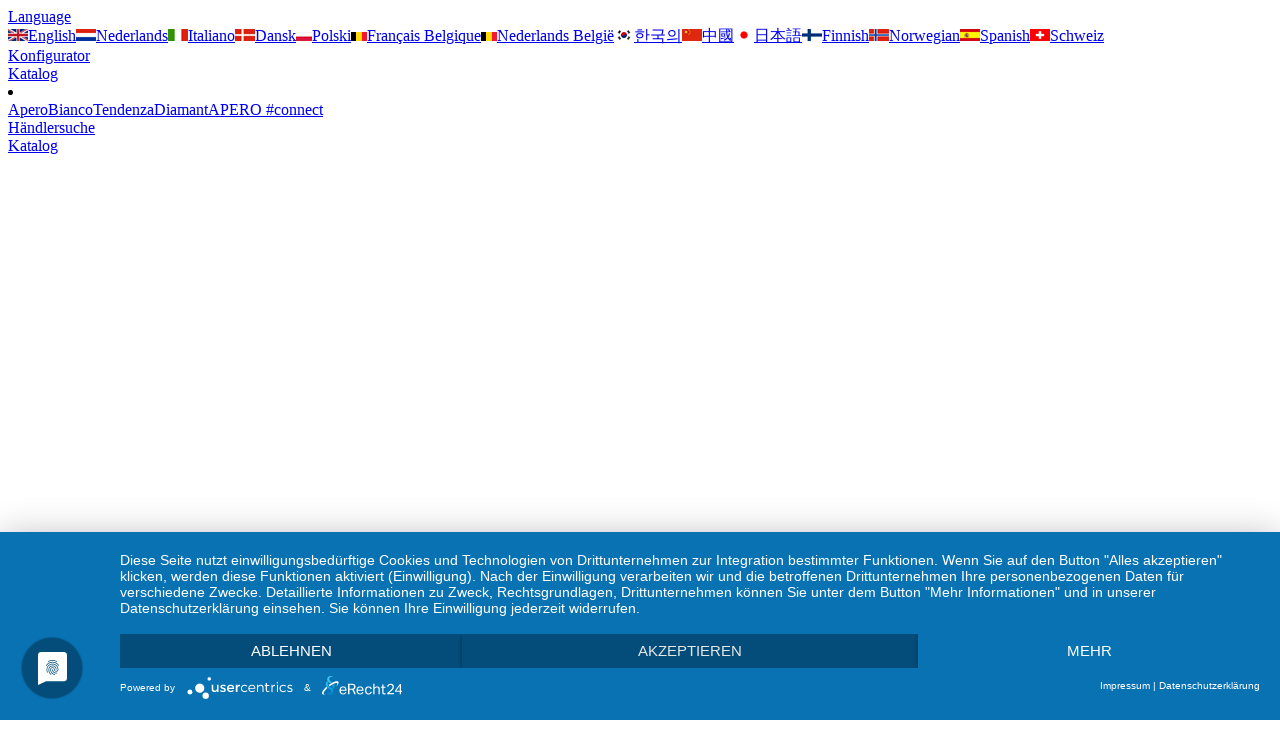

--- FILE ---
content_type: text/html; charset=utf-8
request_url: https://www.fendt-caravan.com/konfigurator/
body_size: 12672
content:
<!DOCTYPE html>
<html lang="de-DE">
<head>

<meta charset="utf-8">
<!-- 
	build by sitepackagebuilder.com

	This website is powered by TYPO3 - inspiring people to share!
	TYPO3 is a free open source Content Management Framework initially created by Kasper Skaarhoj and licensed under GNU/GPL.
	TYPO3 is copyright 1998-2026 of Kasper Skaarhoj. Extensions are copyright of their respective owners.
	Information and contribution at https://typo3.org/
-->


<link rel="icon" href="/typo3conf/ext/sitepackage/Resources/Public/Icons/favicon.ico" type="image/vnd.microsoft.icon">

<meta http-equiv="x-ua-compatible" content="IE=edge" />
<meta name="generator" content="TYPO3 CMS" />
<meta name="description" content="Gestalten Sie Ihren Traum-Wohnwagen mit dem Fendt Konfigurator ✅ Wählen Sie Ihr Modell ✅ Ausstattung &amp; Features anpassen!" />
<meta name="viewport" content="width=device-width, initial-scale=1" />
<meta name="robots" content="index,follow" />
<meta name="keywords" content="wohnwagen konfigurator" />
<meta property="og:description" content="Gestalten Sie Ihren Traum-Wohnwagen mit dem Fendt Konfigurator ✅ Wählen Sie Ihr Modell ✅ Ausstattung &amp; Features anpassen!" />
<meta property="og:title" content="Konfigurator" />
<meta name="twitter:card" content="summary" />
<meta name="apple-mobile-web-app-capable" content="no" />


<link rel="stylesheet" href="/typo3temp/assets/css/3b55aed6a115b9f9e8332f0e8338e0e3.css?1768826450" media="all">
<link rel="stylesheet" href="/typo3conf/ext/sitepackage/Resources/Public/Css/bootstrap.min.css?1754037230" media="all">
<link rel="stylesheet" href="/typo3conf/ext/sitepackage/Resources/Public/Css/bootstrap-icons.css?1754037230" media="all">
<link rel="stylesheet" href="/typo3conf/ext/sitepackage/Resources/Public/Css/lightgallery.min.css?1754037230" media="all">
<link rel="stylesheet" href="/typo3conf/ext/sitepackage/Resources/Public/Css/slick.css?1754037230" media="all">
<link rel="stylesheet" href="/typo3conf/ext/sitepackage/Resources/Public/Css/variables.css?1754037230" media="all">
<link rel="stylesheet" href="/typo3conf/ext/sitepackage/Resources/Public/Css/general.css?1754037230" media="all">
<link rel="stylesheet" href="/typo3conf/ext/sitepackage/Resources/Public/Css/2022_css/elements.css?1763125177" media="all">
<link rel="stylesheet" href="/typo3conf/ext/sitepackage/Resources/Public/Css/elements.css?1763055339" media="all">
<link rel="stylesheet" href="/typo3conf/ext/sitepackage/Resources/Public/Css/konfigurator.css?1755776368" media="all">
<link rel="stylesheet" href="/typo3conf/ext/sitepackage/Resources/Public/Css/navigation.css?1757855418" media="all">
<link rel="stylesheet" href="/typo3conf/ext/sitepackage/Resources/Public/Css/haendler.css?1754037231" media="all">
<link rel="stylesheet" href="/typo3conf/ext/sitepackage/Resources/Public/Css/tech-details-bg_2024.css?1754037230" media="all">
<link rel="stylesheet" href="/typo3conf/ext/sitepackage/Resources/Public/Css/weight-information.css?1754037231" media="all">
<link rel="stylesheet" href="/typo3conf/ext/compare/res/pi1.css?1754283966" media="all">






<title>Wohnwagen Konfigurator | Fendt-Caravan</title>
      <script type="application/javascript" src="https://app.usercentrics.eu/latest/main.js" id="GIupcWOhN"></script>
      <script type="application/javascript" src="https://sdp.eu.usercentrics.eu/latest/uc-block.bundle.js"></script>

      <script>
          // (optional) additional configs for the Smart Data Protector 
          // uc.reloadOnOptIn('BJz7qNsdj-7'); // reload page on YouTube opt-in
      </script>
      <!-- Meta Pixel Code -->
      <script>
      !function(f,b,e,v,n,t,s)
      {if(f.fbq)return;n=f.fbq=function(){n.callMethod?
      n.callMethod.apply(n,arguments):n.queue.push(arguments)};
      if(!f._fbq)f._fbq=n;n.push=n;n.loaded=!0;n.version='2.0';
      n.queue=[];t=b.createElement(e);t.async=!0;
      t.src=v;s=b.getElementsByTagName(e)[0];
      s.parentNode.insertBefore(t,s)}(window, document,'script',
      'https://connect.facebook.net/en_US/fbevents.js');
      fbq('init', '317849750978402');
      fbq('track', 'PageView');
      </script>
      <!-- End Meta Pixel Code -->      <!-- Matomo -->
        <script>
        var _paq = window._paq = window._paq || [];
        /* tracker methods like "setCustomDimension" should be called before "trackPageView" */
        _paq.push(['trackPageView']);
        _paq.push(['enableLinkTracking']);
        (function() {
            var u="//fendtmatomo.myfendt.com/";
            _paq.push(['setTrackerUrl', u+'matomo.php']);
            _paq.push(['setSiteId', '1']);
            var d=document, g=d.createElement('script'), s=d.getElementsByTagName('script')[0];
            g.async=true; g.src=u+'matomo.js'; s.parentNode.insertBefore(g,s);
        })();
        </script>
        <!-- End Matomo Code -->
<link rel="canonical" href="https://www.fendt-caravan.com/konfigurator.html"/>

<link rel="alternate" hreflang="de-DE" href="https://www.fendt-caravan.com/konfigurator.html"/>
<link rel="alternate" hreflang="da-DK" href="https://www.fendt-caravan.com/da/konfigurator.html"/>
<link rel="alternate" hreflang="de-CH" href="https://www.fendt-caravan.com/de_ch/konfigurator.html"/>
<link rel="alternate" hreflang="x-default" href="https://www.fendt-caravan.com/konfigurator.html"/>
</head>
<body class="page-167 w-subnav  de">


<header class="template-default">
	<nav class="main-nav">

		<div class="cont-nnn container-fluid nav-part-one">

			<div class="lang-switch">
				<a class="dropdown-toggle" data-toggle="dropdown" href="#" role="button" aria-haspopup="true" aria-expanded="false"><i class="bi bi-globe"></i><span>Language</span></a><div class="dropdown-menu"><a href="/en/index.html" class="dropdown-item"><img id="flagEN" src="/fileadmin/site/images/flags/en.gif"/>English</a><a href="/nl/index.html" class="dropdown-item"><img id="flagNL" src="/fileadmin/site/images/flags/nl.gif"/>Nederlands</a><a href="/it/index.html" class="dropdown-item"><img id="flagIT" src="/fileadmin/site/images/flags/it.gif"/>Italiano</a><a href="/da/index.html" class="dropdown-item"><img id="flagDK" src="/fileadmin/site/images/flags/dk.gif"/>Dansk</a><a href="/pl/index.html" class="dropdown-item"><img id="flagFR" src="/fileadmin/site/images/flags/pl.gif"/>Polski</a><a href="/fr_be/index.html" class="dropdown-item"><img id="flagFR" src="/fileadmin/site/images/flags/be.gif"/>Français Belgique</a><a href="/nl_be/index.html" class="dropdown-item"><img id="flagNL" src="/fileadmin/site/images/flags/be.gif"/>Nederlands België</a><a href="/en/index.html" class="dropdown-item"><img id="flagKR" src="/fileadmin/site/images/flags/kr.gif"/>한국의</a><a href="/en/index.html" class="dropdown-item"><img id="flagCN" src="/fileadmin/site/images/flags/cn.gif"/>中國</a><a href="/en/index.html" class="dropdown-item"><img id="flagJA" src="/fileadmin/site/images/flags/ja.gif"/>日本語</a><a href="/en/finnish.html" class="dropdown-item"><img id="flagFI" src="/fileadmin/site/images/flags/fi.gif"/>Finnish</a><a href="/no/index.html" class="dropdown-item"><img id="flagNO" src="/fileadmin/site/images/flags/no.gif"/>Norwegian</a><a href="/en/spanish.html" class="dropdown-item"><img id="flagES" src="/fileadmin/site/images/flags/es.gif"/>Spanish</a><a href="/de_ch/index.html" class="dropdown-item"><img id="flagCH" src="/fileadmin/site/images/flags/ch.gif"/>Schweiz</a></div>
			</div>
			<div class="nav-top">
				<div class="konfigurator-link">
					<a href="/konfigurator.html" class="menu-configurator-link"><i class="bi bi-sliders"></i><span class="menu-configurator-link-text">Konfigurator</span></a>
				</div>
				<div class="katalog-link">
					<a href="/kataloge-anfordern.html"><i class="bi bi-book"></i><span class="menu-kataloge-bestellen-link-text">Katalog</span></a>
				</div>
			</div>

			<div class="nav-opener">
				<a href="">
					<i class="bi bi-list nnn-open"></i>
					<i class="bi bi-x nnn-close"></i>
					
				</a>
			</div>

			
			<li class="nav-level-bau"><div class="second_level_menu"><a href="/apero.html">Apero</a><a href="/bianco.html">Bianco</a><a href="/tendenza.html">Tendenza</a><a href="/diamant.html">Diamant</a><a href="https://www.adfendture.com" target="_blank">APERO #connect</a></div></li>

			<div class="haendler-link"><a href="/haendlersuche.html" class="menu-dealer-link button-2025"><i class="bi bi-geo-alt"></i><span class="menu-dealer-link-text">Händlersuche</span></a></div>
			<div class="xtra-katalog-or-aanbod"><a href="/kataloge-anfordern.html" class="menu-dealer-link button-2025"><i class="bi bi-book"></i><span class="menu-dealer-link-text">Katalog</span></a></div>
			
			<div class="logo">
				<a href="/index.html" title="Fendt-Caravan" class="navbar-brand white"><img src="/fileadmin/site/images/Fendt-Caravan_Logo-2021_white.svg"   alt="Fendt-Caravan" ></a>
			</div>
		
		</div>

		<div class="main-navi nav-part-two">
			<div class="cont-nnn container-fluid">

				<div class="main-nav-list"><li><a href="/kaufberater-konfigurator/uebersicht.html">Top Themen</a><div class="second_level_menu"><a href="/kaufberater.html">Kaufberater</a><a href="/konfigurator.html">Konfigurator</a><a href="/finanzierung.html">Finanzierung</a><a href="/haendlersuche.html">Händlersuche</a></div></li><li><a href="/neuheiten.html">Fendt-Caravan 2026</a><div class="second_level_menu"><a href="/neuheiten.html">Neuheiten</a><a href="/index.html">Grundrissvielfalt</a><a href="/aktuelles/werksbesichtigungen.html">Werksbesichtigung</a></div></li><li><a href="/aktuelles/fendt-caravan-tv.html">Fendt-Caravan Welt</a><div class="second_level_menu"><a href="/aktuelles/fendt-caravan-tv.html">Fendt-Caravan TV</a><a href="http://shop.myfendt.com/" target="_blank">Fan-Shop</a><a href="http://www.myfendt.com/" target="_blank">MyFendt</a></div></li><li><a href="https://www.alpacacamping.de/" target="_blank">Service</a><div class="second_level_menu"><a href="https://www.alpacacamping.de/" target="_blank">Stellplätze für Wohnwagen-Gespanne (externer Link)</a><a href="/faq.html">FAQ</a><a href="/service/bedienungsanleitungen.html">Bedienungsanleitungen</a><a href="/service/fahrzeugboerse.html">Fahrzeugbörse</a><a href="/service/links.html">Links</a></div></li><li><a href="/unternehmen/ueber-fendt-caravan.html">Unternehmen</a><div class="second_level_menu"><a href="/unternehmen/beschwerdeverfahren-lksg.html">Beschwerdeverfahren (LkSG)</a><a href="/unternehmen/ueber-fendt-caravan.html">Über Fendt-Caravan</a><a href="/unternehmen/unsere-historie.html">Unsere Historie</a><a href="/unternehmen/umweltpolitik.html">Umweltpolitik</a><a href="/unternehmen/richtlinien.html">Richtlinien</a><a href="/unternehmen/ausbildung-jobs.html">Ausbildung & Jobs</a></div></li></div>
	
				<div class="aktuelles-navi">
					<div class="aktuelles-left">
						<a href="/aktuelles/uebersicht.html" class="aktuelles-title">Aktuelles</a>
						<li><a href="/aktuelles/cmt-stuttgart.html" class="aktuelles-link">CMT Stuttgart</a></li><li><a href="/aktuelles/caravan-salon-duesseldorf.html" class="aktuelles-link">Caravan Salon Düsseldorf</a></li><li><a href="/aktuelles/fendt-caravan-tv.html" class="aktuelles-link">Fendt-Caravan TV</a></li><li><a href="/aktuelles/caravans-des-jahres/2025.html" class="aktuelles-link">Caravans des Jahres 2025</a></li>
						<a href="/aktuelles/uebersicht.html" class="aktuelles-button button-2025">alle Meldungen<i class="bi bi-chevron-right"></i></a>
					</div>
					<div class="aktuelles-right">
						<li class="nav-aktuelles-feature"><a href="/aktuelles/uebersicht.html">Aktuelles</a><div class="second_level_menu"><a href="/aktuelles/cmt-stuttgart.html"><div class="aktuelles-img"><img src="/fileadmin/images/aktuelles/cmt/2026/CMT-2026_teaser.png" width="1000" height="600"   alt="CMT Stuttgart" title="CMT Stuttgart" ></div><span class="aktuelles-title">CMT Stuttgart</span><span class="aktuelles-subtitle"></span></a><a href="/aktuelles/caravan-salon-duesseldorf.html"><div class="aktuelles-img"><img src="/fileadmin/images/aktuelles/Caravan_Salon/2024/Fendt_Messefilm-Caravan_Salon_2024-08-30_Preview_teaser.png" width="1000" height="600"   alt="Caravan Salon Düsseldorf" title="Caravan Salon Düsseldorf" ></div><span class="aktuelles-title">Caravan Salon Düsseldorf</span><span class="aktuelles-subtitle"></span></a></div></li>
					</div>
				</div>
	
				<div class="footer-copyright">
					© 2026 Fendt-Caravan
				</div>
				<div class="main-navi-footer">
					<div class="footer-bottom">
						<li class="nav-item"><a href="https://presse.fendt-caravan.com/" target="_blank" class="nav-link">Presse</a></li><li class="nav-item"><a href="/impressum.html" class="nav-link">Impressum</a></li><li class="nav-item"><a href="/datenschutz.html" class="nav-link">Datenschutz</a></li><li class="nav-item"><a href="/fileadmin/downloads/Fendt_Widerrufsrecht.pdf" target="_blank" class="nav-link">Widerrufsbelehrung</a></li><li class="nav-item"><a href="/n/nutzungsbedingungen.html" class="nav-link">Nutzungsbedingungen</a></li>
					</div>
					<div class="footer-social footer-social-icon-version">
						
						<li class="nav-item">
							<a href="https://www.youtube.com/@FendtCaravan2" target="_blank" class="nav-link"><i class="bi bi-youtube"></i></a>
						</li>
						<li class="nav-item">
							<a href="https://www.facebook.com/FendtCaravan" target="_blank" class="nav-link"><i class="bi bi-facebook"></i></a>
						</li>
						<li class="nav-item">
							<a href="https://www.instagram.com/fendtcaravan/" target="_blank" class="nav-link"><i class="bi bi-instagram"></i></a>
						</li>
					</div>
				</div>

			</div>
		</div>

	</nav>
</header>




	<div class="fixed-side-wrapper">

		<div class="fixed-side-button btn-kaufberater">
			<a href="/kaufberater.html" target="_blank">
				Kaufberater
			</a>
		</div>

		<div class="fixed-side-button btn-konfigurator">
			<a href="/konfigurator.html" target="_blank">
				Konfigurator
			</a>
		</div>

		<div class="fixed-side-button btn-adfenture">
			<a href="https://www.adfendture.com/" target="_blank">
				adfendture.com
			</a>
		</div>

	</div>



   
   
         
    

            <div id="c784" class="frame frame-default frame-type-list frame-layout-0">
                
                
                    



                
                
                    

    



                
                

    
        <div class="tx-compare-pi1">
		
	<div class="konfigurator-header">
		<div class="bau-main">
			<h1>Fendt Wohnwagen Konfigurator</h1>
			<div class="bau-main-text">
				Finden Sie Ihren Traumcaravan!
			</div>
		</div>
	</div>

	<div id="ajax-url" style="display: none" data-ajax-url="/?type=288"></div>

	<section class="konfigurator-uebersicht">

		<form action="/konfigurator/vergleichen.html" method="post" id="caravan-selection" class=""
			enctype="multipart/form-data">

			<div class="konf-filter">
				<div class="cont-nnn container-fluid">
					<!--
					<h2>Filter</h2>
					-->
					<div class="select-model">
						<div class="model-options">
							<div class="row">
								
				<div class="col-6 col-lg-3">
					<div class="category-1 cat">
						<label onclick="clickFilter(this)" class="catfilter">
							<div class="image"></div>
							<!--<span class="caravan-label">
								Angesagten Lifestyle erleben
							</span>-->
							<input checked="checked" type="checkbox" name="tx_compare_pi3[cat][]" value="1" id="category-1">
							<span class="custom-checkbox checked"><i class="bi bi-check2"></i></span>
							<span class="custom-checkbox unchecked"><i class="bi bi-x-lg"></i></span>
						</label>
						<div class="title"></div>
					</div>
				</div>
			
				<div class="col-6 col-lg-3">
					<div class="category-2 cat">
						<label onclick="clickFilter(this)" class="catfilter">
							<div class="image"></div>
							<!--<span class="caravan-label">
								Wohlfühlen in großer Auswahl
							</span>-->
							<input checked="checked" type="checkbox" name="tx_compare_pi3[cat][]" value="2" id="category-2">
							<span class="custom-checkbox checked"><i class="bi bi-check2"></i></span>
							<span class="custom-checkbox unchecked"><i class="bi bi-x-lg"></i></span>
						</label>
						<div class="title"></div>
					</div>
				</div>
			
				<div class="col-6 col-lg-3">
					<div class="category-5 cat">
						<label onclick="clickFilter(this)" class="catfilter">
							<div class="image"></div>
							<!--<span class="caravan-label">
								Moderner Trendsetter unterwegs
							</span>-->
							<input checked="checked" type="checkbox" name="tx_compare_pi3[cat][]" value="5" id="category-5">
							<span class="custom-checkbox checked"><i class="bi bi-check2"></i></span>
							<span class="custom-checkbox unchecked"><i class="bi bi-x-lg"></i></span>
						</label>
						<div class="title"></div>
					</div>
				</div>
			
				<div class="col-6 col-lg-3">
					<div class="category-6 cat">
						<label onclick="clickFilter(this)" class="catfilter">
							<div class="image"></div>
							<!--<span class="caravan-label">
								In jeder Hinsicht einzigartig
							</span>-->
							<input checked="checked" type="checkbox" name="tx_compare_pi3[cat][]" value="6" id="category-6">
							<span class="custom-checkbox checked"><i class="bi bi-check2"></i></span>
							<span class="custom-checkbox unchecked"><i class="bi bi-x-lg"></i></span>
						</label>
						<div class="title"></div>
					</div>
				</div>
			
							</div>
						</div>
					</div>
					<div class="model-configuration row">
						<div class="left col-lg-4">
							<!--<h3>Schlafbereich</h3>-->
							<div class="field">
								<label class="sub-filter">Min. Anzahl Schlafplätze:</label>
								<ul class="select">
									<li>
										<input type="radio" value="2" name="tx_compare_pi3[schlafplaetze]"
											id="radio-schlaf2" checked="checked" />
										<label for="radio-schlaf2">2</label>
									</li>
									<li>
										<input type="radio" value="3" name="tx_compare_pi3[schlafplaetze]"
											id="radio-schlaf3" />
										<label for="radio-schlaf3">3</label>
									</li>
									<li>
										<input type="radio" value="4" name="tx_compare_pi3[schlafplaetze]"
											id="radio-schlaf4" />
										<label for="radio-schlaf4">4</label>
									</li>
									<li>
										<input type="radio" value="5" name="tx_compare_pi3[schlafplaetze]"
											id="radio-schlaf5" />
										<label for="radio-schlaf5">5</label>
									</li>
									<li>
										<input type="radio" value="6" name="tx_compare_pi3[schlafplaetze]"
											id="radio-schlaf6" />
										<label for="radio-schlaf6">6</label>
									</li>
								</ul>
							</div>
							<div class="field">
								<label class="sub-filter">Maximale Gesamtbreite:</label>
								<ul class="select">
									<li>
										<input type="radio" value="232" name="tx_compare_pi3[breite]"
											id="radio-breite1" />
										<label for="radio-breite1">232 cm</label>
									</li>
									<li>
										<input type="radio" value="250" name="tx_compare_pi3[breite]" id="radio-breite2"
											checked="checked" />
										<label for="radio-breite2">250 cm</label>
									</li>
								</ul>
							</div>
						</div>
						<div class="col-lg-4">
							<div class="field">
								<label class="sub-filter">Max. Gewicht fahrbereit:</label>
								<ul class="select sub-filter-gewicht">
									<li>
										<input type="radio" value="1500" name="tx_compare_pi3[gewicht]"
											id="radio-gewicht1" />
										<label for="radio-gewicht1">1500 kg</label>
									</li>
									<li>
										<input type="radio" value="1600" name="tx_compare_pi3[gewicht]"
											id="radio-gewicht2" />
										<label for="radio-gewicht2">1600 kg</label>
									</li>
									<li>
										<input type="radio" value="1700" name="tx_compare_pi3[gewicht]"
											id="radio-gewicht3" />
										<label for="radio-gewicht3">1700 kg</label>
									</li>
									<li>
										<input type="radio" value="1900" name="tx_compare_pi3[gewicht]"
											id="radio-gewicht4" />
										<label for="radio-gewicht4">1900 kg</label>
									</li>
									<li>
										<input type="radio" value="2000" name="tx_compare_pi3[gewicht]"
											id="radio-gewicht5" />
										<label for="radio-gewicht5">2000 kg</label>
									</li>
									<li>
										<input type="radio" value="2200" name="tx_compare_pi3[gewicht]"
											id="radio-gewicht6" checked="checked" />
										<label for="radio-gewicht6">2200 kg</label>
									</li>
								</ul>
							</div>
						</div>
						<div class="right col-lg-4">
							<!--<h3>Technische Daten</h3>-->
							<div class="field">
								<label class="sub-filter">Maximale Gesamtlänge:</label>
								<ul class="select sub-filter-laenge">
									<li>
										<input type="radio" value="605" name="tx_compare_pi3[laenge]"
											id="radio-laenge1" />
										<label for="radio-laenge1">605 cm</label>
									</li>
									<li>
										<input type="radio" value="679" name="tx_compare_pi3[laenge]"
											id="radio-laenge2" />
										<label for="radio-laenge2">679 cm</label>
									</li>
									<li>
										<input type="radio" value="706" name="tx_compare_pi3[laenge]"
											id="radio-laenge3" />
										<label for="radio-laenge3">706 cm</label>
									</li>
									<li>
										<input type="radio" value="724" name="tx_compare_pi3[laenge]"
											id="radio-laenge4" />
										<label for="radio-laenge4">724 cm</label>
									</li>
									<li>
										<input type="radio" value="753" name="tx_compare_pi3[laenge]"
											id="radio-laenge5" />
										<label for="radio-laenge5">753 cm</label>
									</li>
									<li>
										<input type="radio" value="771" name="tx_compare_pi3[laenge]"
											id="radio-laenge6" />
										<label for="radio-laenge6">771 cm</label>
									</li>
									<li>
										<input type="radio" value="774" name="tx_compare_pi3[laenge]"
											id="radio-laenge7" />
										<label for="radio-laenge7">774 cm</label>
									</li>
									<li>
										<input type="radio" value="860" name="tx_compare_pi3[laenge]"
											id="radio-laenge8" />
										<label for="radio-laenge8">860 cm</label>
									</li>
									<li>
										<input type="radio" value="864" name="tx_compare_pi3[laenge]"
											id="radio-laenge9" />
										<label for="radio-laenge9">864 cm</label>
									</li>
									<li>
										<input type="radio" value="925" name="tx_compare_pi3[laenge]"
											id="radio-laenge10" checked="checked" />
										<label for="radio-laenge10">925 cm</label>
									</li>
								</ul>
							</div>
						</div>
					</div>
					<div class="model-configuration row">
						<div class="options">
							<!--<div class="label-filter">Filter</div>-->
							<label class="sub-filter">Grundrisse mit:</label>

							<div class="sub-filter-wrapper">
								<div class="option">
									<label>
										<div class="checkbox-wrapper">
											<img class="sub-filter-img"
												src="/typo3conf/ext/compare/res/img/doppelbetten.jpg" />
											<input type="checkbox" name="tx_compare_pi3[doppelbett]" value="1"
												id="doppelbetten" />
											<img src="/typo3conf/ext/compare/res/img/icons/uncheck_2024.png"
												title="" alt="" class="checkbox" />
										</div>
										<p>Doppelbett & Sitzgruppe</p>
									</label>
								</div>
								<div class="option">
									<label>
										<div class="checkbox-wrapper">
											<img class="sub-filter-img"
												src="/typo3conf/ext/compare/res/img/einzelbetten.jpg" />
											<input type="checkbox" name="tx_compare_pi3[einzelbett]" value="1"
												id="einzelbetten" />
											<img src="/typo3conf/ext/compare/res/img/icons/uncheck_2024.png"
												title="" alt="" class="checkbox" />
										</div>
										<p>Einzelbetten & Sitzgruppe</p>
									</label>
								</div>
								<div class="option">
									<label>
										<div class="checkbox-wrapper">
											<img class="sub-filter-img"
												src="/typo3conf/ext/compare/res/img/kinderbetten.jpg" />
											<input type="checkbox" name="tx_compare_pi3[stockbett]" value="1"
												id="stockbetten" />
											<img src="/typo3conf/ext/compare/res/img/icons/uncheck_2024.png"
												title="" alt="" class="checkbox" />
										</div>
										<p>Stockbetten & Sitzgruppe oder zusätzliche Stockbetten</p>
									</label>
								</div>
								<div class="option">
									<label>
										<div class="checkbox-wrapper">
											<img class="sub-filter-img"
												src="/typo3conf/ext/kaufberater/Resources/Public/img/Sitzgruppe-mit-freistehendem-Tisch.jpg" />
											<input type="checkbox"
												name="tx_compare_pi3[sitzgruppe_mit_freistehendem_tisch]" value="1"
												id="sitzgruppe_mit_freistehendem_tisch" />
											<img src="/typo3conf/ext/compare/res/img/icons/uncheck_2024.png"
												title="" alt="" class="checkbox" />
										</div>
										<p>Sitzgruppe mit freistehendem Tisch</p>
									</label>
								</div>
								<div class="option">
									<label>
										<div class="checkbox-wrapper">
											<img class="sub-filter-img"
												src="/typo3conf/ext/kaufberater/Resources/Public/img/Sitzgruppe-mit-Einhaengetisch.jpg" />
											<input type="checkbox"
												name="tx_compare_pi3[sitzgruppe_mit_einhangetisch]" value="1"
												id="sitzgruppe_mit_einhangetisch" />
											<img src="/typo3conf/ext/compare/res/img/icons/uncheck_2024.png"
												title="" alt="" class="checkbox" />
										</div>
										<p>Sitzgruppe mit Einhängetisch</p>
									</label>
								</div>
							</div>

						</div>
					</div>
				</div>
			</div>

			<section class="modell-grundrisse">
				<div class="cont-nnn container-fluid">
					<div class="results">
						<input value="Auswahl vergleichen" class="compare-submit button-2025" />
						<h3>Ihre Modellauswahl</h3>
						<div class="article-details row">

						</div>
					</div>
					<div class="compare-button">
						<input value="Auswahl vergleichen" class="compare-submit button-2025" />
					</div>
				</div>
			</section>

		</form>

	</section>


	<div class="modal fade" id="warning-msg" tabindex="-1" role="dialog">
		<div class="modal-dialog " role="document">
			<div class="modal-content">
				<div class="modal-header">
					<h4 class="modal-title">Sie können nur max. 2 Modelle zum Vergleich auswählen.</h4>
					<button type="button" class="btn-close" data-dismiss="modal" data-bs-dismiss="modal"
						aria-label="Close"></button>
				</div>
				<hr />
				<p class="text">Hier können Sie Ihre aktuelle <button class="button" id="compare-selection"><target>Auswahl vergleichen</button></p>
				<br />
			</div>
		</div>
	</div>

	<div class="modal fade" id="warning-msg-2" tabindex="-1" role="dialog">
		<div class="modal-dialog " role="document">
			<div class="modal-content">
				<div class="modal-header">
					<h4 class="modal-title">Sie benötigen 2 Modelle um einen Vergleich auszuführen.</h4>
					<button type="button" class="btn-close" data-dismiss="modal" data-bs-dismiss="modal"
						aria-label="Close"></button>
				</div>
			</div>
		</div>
	</div>

	
	</div>
	
    


                
                    



                
                
                    



                
            </div>

        


    

            <div id="c8277" class="frame frame-default frame-type-fluxcontentprovider_nnntextplain frame-layout-0">
                
                
                    



                
                
                    

    



                
                

    
    

	<section class="s-txt ">
		<div class="cont-nnn container-fluid">
			
			<div class="bg-box-2025">
				<h2>Wohnwagen-Konfigurator für Ihren Fendt-Caravan</h2>
				<div class=""><p>Entdecken Sie die Freiheit und gestalten Sie Ihren perfekten Begleiter für unvergessliche Reiseerlebnisse selbst. Mit dem Wohnwagen-Konfigurator von Fendt-Caravan erschaffen Sie Ihr mobiles Zuhause ganz nach Ihren individuellen Wünschen. Von der Modellauswahl über den Grundriss bis hin zur persönlichen Ausstattung. Wählen Sie aus unseren hochwertigen Baureihen und konfigurieren Sie Ihren Traum-<strong><a href="/index.html">Wohnwagen</a></strong> mit wenigen Klicks.</p>
<h3>So funktioniert der Fendt Wohnwagen-Konfigurator</h3>
<p>Der Wohnwagen-Konfigurator von Fendt-Caravan führt Sie intuitiv durch den gesamten Gestaltungsprozess Ihres individuellen Caravans.</p>
<p><strong>Schritt 1: Modellauswahl</strong><br> Beginnen Sie mit der Auswahl Ihrer bevorzugten Baureihe. Der kompakte Apero, der vielseitige Bianco, der elegante Tendenza oder der luxuriöse Diamant. Hier finden Sie das ideale Basismodell für Ihre Bedürfnisse.</p>
<p><strong>Schritt 2: Grundriss definieren</strong><br> Wählen Sie aus verschiedenen Grundrissvarianten und bestimmen Sie die perfekte Raumaufteilung für Ihr Reisevergnügen. Gemütliche Einzelbetten oder großzügige Queensbetten, funktionale Küchenzeilen oder komfortable Loungebereiche. Die Vielfalt unserer Grundrisse lässt keine Wünsche offen.</p>
<p><strong>Schritt 3: Individuelle Ausstattung</strong><br> Verfeinern Sie Ihr Wunschmodell mit optionaler Sonderausstattung. Technische Features und ästhetische Details. Hier entsteht Ihr persönlicher Wohnwagen, der Ihren Ansprüchen in jeder Hinsicht gerecht wird.</p>
<p><strong>Schritt 4: Preisübersicht</strong><br> Der Konfigurator berechnet transparent den Kaufpreis Ihres individuell zusammengestellten Caravans. Alle Kalkulationsfaktoren werden dabei berücksichtigt. Von der Basisausstattung bis zu Ihren individuellen Ergänzungen.<br> Beachten Sie bei der Konfiguration auch Faktoren wie Mehrgewicht und mögliche Gewichtsabweichungen. Unser System informiert Sie stets über die Auswirkungen Ihrer Auswahl auf die Mindestnutzlast und das Gesamtgewicht Ihres Fahrzeugs.</p>
<h3>Fendt-Caravan Wohnwagen: Modelle und Ausstattungsvarianten entdecken</h3>
<p>Der Wohnwagen-Konfigurator präsentiert Ihnen das komplette Spektrum unserer hochwertigen Modellpalette. Jede Baureihe von Fendt-Caravan steht für ein einzigartiges Reisekonzept mit individuellen Stärken:</p><ul> 	<li><strong><a href="/apero.html">Apero:</a></strong> Frisch und modern mit sieben verschiedenen Grundrissen. Ideal für spontane Entdecker und aktive Paare.</li> 	<li><strong><a href="/bianco.html">Bianco:</a></strong> Unser Allrounder mit 17 flexiblen Grundrissen. Darunter fünf spezielle Familienvarianten für gemeinsame Abenteuer.</li> 	<li><strong><a href="/tendenza.html">Tendenza:</a></strong> Stilvoller Reisebegleiter mit sechs durchdachten Grundrissen. Besonderer Fokus auf elegantes Design und Komfort.</li> 	<li><strong><a href="/diamant.html">Diamant:</a></strong> Unsere Premium-Klasse für höchste Ansprüche. Ein Luxus-Wohnwagen mit exklusiver Ausstattung.</li> </ul><p>Im Konfigurator erhalten Sie eine detaillierte Modellübersicht mit allen verfügbaren Sondermodellen und Ausstattungsvarianten. Vergleichen Sie die umfangreiche Serienausstattung mit optionaler Sonderausstattung. Entdecken Sie, welche Elemente Ihren Caravan perfekt ergänzen. Für den Familienurlaub oder luxuriöse Reisen zu zweit.</p>
<h3>Ihr Wunschmodell - individuell zusammengestellt</h3>
<p>Der Fendt-Caravan Wohnwagen-Konfigurator ermöglicht Ihnen, einen Wohnwagen zu gestalten, der vollständig Ihren individuellen Vorstellungen entspricht. Die intuitive Benutzeroberfläche führt Sie durch alle Auswahlmöglichkeiten und visualisiert Ihre Entscheidungen in Echtzeit. So entsteht Schritt für Schritt Ihr persönlicher Traum-Caravan, der perfekt auf Ihre Reisegewohnheiten und ästhetischen Präferenzen abgestimmt ist.</p>
<p>Wählen Sie aus verschiedenen Grundrissen und passen Sie jedes Detail nach Ihren Vorlieben an:</p><ul> 	<li><strong>Innenausstattung:</strong> Entscheiden Sie sich zwischen verschiedenen hochwertigen Polstervarianten in unterschiedlichen Farben und Materialien. Jede Kombination wurde von unseren Designern sorgfältig aufeinander abgestimmt.</li> 	<li><strong>Technik:</strong> Bestimmen Sie den technischen Standard Ihres Caravans. Von praktischen Klimaanlagen für heiße Sommertage bis hin zu modernster Multimedia-Ausstattung mit Bluetooth-Konnektivität und USB-Anschlüssen.</li> 	<li><strong>Komfort:</strong> Ergänzen Sie Ihren Wohnwagen mit praktischem Zubehör für mehr Reisekomfort. Vom zusätzlichen Stauraum über spezielle Beleuchtungskonzepte bis hin zu komfortablen Bett-Erweiterungen. Selbst Details wie Fahrradträger, Markisen oder Außensteckdosen können Sie individuell hinzufügen und so Ihren Wohnwagen perfekt für Ihre Aktivitäten ausstatten.</li> </ul><p>Bei der Konfiguration Ihres Wunschmodells sollten Sie stets die Mindestnutzlast im Auge behalten. Diese gibt an, wie viel Gepäck und Ausrüstung Sie zusätzlich mitnehmen können. Unser intelligenter Konfigurator berücksichtigt automatisch die Auswirkungen Ihrer Ausstattungswünsche auf das Gesamtgewicht und warnt Sie, falls die Mindestnutzlast unterschritten werden sollte. So finden Sie mühelos die optimale Balance zwischen Komfort und Nutzlast, ohne komplizierte Berechnungen anstellen zu müssen.</p>
<p>Achten Sie auch auf die Anhängelast Ihres Zugfahrzeugs und wählen Sie einen Wohnwagen in der passenden Gewichtsklasse. So stellen Sie sicher, dass Ihr individuell konfigurierter Caravan nicht nur perfekt zu Ihren Reisebedürfnissen passt, sondern auch sicher und vorschriftsmäßig mit Ihrem Zugfahrzeug kombiniert werden kann.<br> Die Vielfalt der Konfigurationsmöglichkeiten macht jeden Fendt-Caravan zu einem Unikat - maßgeschneidert für Ihre ganz persönlichen Ansprüche an Qualität, Komfort und Design. Erleben Sie die Freiheit, jeden Aspekt Ihres mobilen Zuhauses selbst zu bestimmen.</p>
<h3>Transparente Preisübersicht im Konfigurator</h3>
<p>Ein besonderer Vorteil unseres Wohnwagen-Konfigurators mit Preis ist die vollständige Transparenz bei der Kostenentwicklung. Der Kaufpreis aktualisiert sich dynamisch mit jeder Auswahl. So behalten Sie stets den Überblick über Ihr Budget und können bewusste Entscheidungen treffen.<br> Die Preiskalkulation berücksichtigt dabei alle relevanten Faktoren:</p><ul> 	<li>Basispreis des gewählten Modells</li> 	<li>Kosten für zusätzliche Sonderausstattung</li> 	<li>Preisanpassungen durch Mehrgewicht spezieller Ausstattungsmerkmale</li> </ul><p>Bei den angegebenen Gewichten kann es zu geringfügigen Gewichtsabweichungen kommen. Diese sind produktionstechnisch bedingt.</p>
<h3>Vom Wunschmodell zum Handelspartner in Ihrer Nähe</h3>
<p>Nach der Konfiguration Ihres perfekten Wohnwagens können Sie Ihre individuelle Zusammenstellung direkt an einen Fendt-Caravan Handelspartner in Ihrer Nähe weiterleiten. Unsere Experten beraten Sie persönlich und ermöglichen Ihnen die Besichtigung vergleichbarer Modelle vor Ort.<br> Bei Fendt-Caravan führt ein unkomplizierter Prozess von Ihrer virtuellen Konfiguration zum tatsächlichen Wohnwagen-Kauf:</p><ol> 	<li>Speichern Sie Ihre Konfiguration als PDF oder lassen Sie sich diese per E-Mail zusenden</li> 	<li>Kontaktieren Sie einen Handelspartner in Ihrer Nähe und teilen Sie Ihre Konfiguration</li> 	<li>Vereinbaren Sie einen persönlichen Beratungstermin</li> </ol><p>Unsere Handelspartner stehen Ihnen mit Expertise und Leidenschaft zur Seite. Gemeinsam machen wir Ihren Traum vom perfekt ausgestatteten Fendt-Caravan Wirklichkeit.</p>
<h3>Häufige Fragen zum Fendt-Caravan Wohnwagen-Konfigurator (FAQ)</h3>
<p><strong>Muss ich mich registrieren, um den Konfigurator zu nutzen?</strong><br> Nein. Unser Wohnwagen-Konfigurator steht Ihnen ohne vorherige Registrierung zur Verfügung. Sie können sofort mit der Gestaltung Ihres Traumcaravans beginnen.</p>
<p><strong>Ist der angezeigte Preis verbindlich?</strong><br> Der im Konfigurator angezeigte Preis dient als realistische Orientierung. Der endgültige Kaufpreis wird von Ihrem Handelspartner unter Berücksichtigung aktueller Konditionen festgelegt.</p>
<p><strong>Was ist der Unterschied zwischen Serien- und Sonderausstattung?</strong><br> Die Serienausstattung umfasst alle Elemente, die standardmäßig im Basispreis enthalten sind. Die Sonderausstattung bietet zusätzliche Optionen zur individuellen Anpassung Ihres Wohnwagens gegen Aufpreis.</p>
<p><strong>Wie finde ich das passende Modell für meine Bedürfnisse?</strong><br> Unser Konfigurator hilft Ihnen mit Filteroptionen, das ideale Modell zu finden. Berücksichtigen Sie dabei Faktoren wie Personenzahl, gewünschte Ausstattung und Ihr Zugfahrzeug. Bei Fragen steht Ihnen unser Händlernetz gerne beratend zur Seite.</p></div>
			</div>

		</div>
	</section>




                
                    



                
                
                    



                
            </div>

        


      
   
   



<footer>
	<div class="cont-nnn container-fluid">

		<div class="button-nav">
			<div class="container-fluid">
				<div class="row justify-content-md-between">
					<a href="/konfigurator.html" class="button"><i class="fas fa-cogs"></i>Konfigurator</a><a href="/haendlersuche.html" class="button"><span class="dealer-icon"><i class="fas fa-map-marker-alt"></i><i class="fas fa-user-alt fa-xs"></i></span>Händlersuche</a><a href="/kataloge-anfordern.html" class="button"><i class="fas fa-book-open"></i>Katalog</a><a href="https://www.youtube.com/@FendtCaravan2" target="_blank" class="button" rel="noreferrer"><i class="fas fa-user-plus"></i>YouTube</a><a href="https://www.facebook.com/FendtCaravan" target="_blank" class="button" rel="noreferrer"><i class="fas fa-shopping-cart"></i>Facebook</a> 
				</div>
			</div>
		</div>

		<div class="footer-copyright">
			© 2026 Fendt-Caravan
		</div>
	
		<div class="footer-nav">
			<ul class="nav nav-fill">
				<!-- ###FOOTERNAVIBOTTOM### - Start -->
					<li class="nav-item"><a href="https://presse.fendt-caravan.com/" target="_blank" class="nav-link">Presse</a></li><li class="nav-item"><a href="/impressum.html" class="nav-link">Impressum</a></li><li class="nav-item"><a href="/datenschutz.html" class="nav-link">Datenschutz</a></li><li class="nav-item"><a href="/fileadmin/downloads/Fendt_Widerrufsrecht.pdf" target="_blank" class="nav-link">Widerrufsbelehrung</a></li><li class="nav-item"><a href="/n/nutzungsbedingungen.html" class="nav-link">Nutzungsbedingungen</a></li> 
				<!-- ###FOOTERNAVIBOTTOM### - End -->
			</ul>
		</div>

		<div class="footer-bottom">
			<div class="footer-social">
				
				<a href="https://www.youtube.com/@FendtCaravan2" target="_blank" ><i class="bi bi-youtube"></i></a>
				<a href="https://www.facebook.com/FendtCaravan" target="_blank" ><i class="bi bi-facebook"></i></a>
				<a href="https://www.instagram.com/fendtcaravan/" target="_blank"><i class="bi bi-instagram"></i></a>
			</div>
		</div>

	</div>
</footer>


	<div id="weightInformationModal" class="modal fade" tabindex="-1" role="dialog">
    <div class="modal-dialog" role="document">
        <div class="modal-content">
            <div class="modal-body">
                
                        <div class="weight-information-header">
    <h1>Hinweise zu Fahrzeuggewichten und gewichtsbezogenen Angaben</h1>
    <hr />
</div>

<p class="weight-information-intro-title">Informationen zu den Gewichten und gewichtsbezogenen Angaben Ihres Fendt Caravans:</p>
<p class="weight-information-intro">Bei der Auswahl und Konfiguration Ihres Fendt Caravans sollten Sie unbedingt berücksichtigen, dass jeder Fendt Caravan herstellerseitig nur für eine maximal zulässige Gesamtmasse konzipiert ist, die während der Fahrt nicht überschritten werden darf. Die geltenden gesetzlichen Bestimmungen zu den Caravan-Gewichten, die wir für Sie im Folgenden zusammengefasst haben, ergeben sich aus der in der Europäischen Union einheitlich geltenden Durchführungsverordnung (EU) 2021/535 der Kommission vom 31.03.2021. Bitte lesen Sie die nachfolgenden Informationen vor der Auswahl und Konfiguration Ihres Fendt Caravans aufmerksam durch. Sollten Sie hierzu Fragen haben, wenden Sie sich gerne auch an Ihren Fendt-Caravan-Handelspartner.</p>

<p class="weight-information-chapter">1. Die technisch zulässige Gesamtmasse</p>
<p class="weight-information-content">Die „technisch zulässige Gesamtmasse“ bezeichnet das vom Hersteller festgelegte maximale Gewicht, das Ihr Fendt Caravan in beladenem Zustand während der Fahrt haben darf. Bitte berücksichtigen Sie unbedingt, dass eine Überschreitung der technisch zulässigen Gesamtmasse während der Fahrt zu einem Sicherheitsrisiko führen kann und in vielen europäischen Ländern mit Bußgeldern geahndet wird. Daher empfehlen wir Ihnen, Ihren Fendt Caravan vor jeder Fahrt zu wiegen und sicherzustellen, dass die technisch zulässige Gesamtmasse nicht überschritten wird. Die herstellerseitig festgelegte technisch zulässige Gesamtmasse finden Sie für jeden Grundriss in den technischen Daten.</p>

<p class="weight-information-chapter">2. Die Masse in fahrbereitem Zustand</p>
<p class="weight-information-content">Bei der „Masse in fahrbereitem Zustand“ handelt es sich um das Gewicht des gemäß den Herstellerangaben serienmäßigen,
leeren Caravans, das die folgenden Positionen umfasst:</p>

<ul>
    <li>die Serienausstattung des Caravans gemäß den Herstellerangaben,</li>
    <li>die Masse des Aufbaus und der Anhängevorrichtung,</li>
    <li>den zu 100 % gefüllten Frischwassertank mit Fahrbefüllung (10 l),</li>
    <li>den zu 100 % gefüllten Warmwassererhitzer,</li>
    <li>den zu 100 % gefüllten Toiletten-Spültank,</li>
    <li>eine zu 100 % gefüllte Alu-Gasflasche mit einem Gewicht von 17 kg (Füllmenge: 11 kg).</li>
</ul>

<p class="weight-information-content">Die Masse in fahrbereitem Zustand wird für jeden Grundriss ebenfalls in den technischen Daten angegeben. Bitte beachten Sie jedoch, dass es sich hierbei um errechnete Werte aus dem Typgenehmigungsverfahren handelt, die gesetzlich zulässigen Toleranzen von bis zu ± 5 % unterliegen, welche wiederum unmittelbaren Einfluss auf die verbleibende Nutzlast und Zuladung des ausgewiesenen Fendt Caravans haben können (dazu auch unter 4.).</p>

<p class="weight-information-content">Beispiel:</p>
<table class="table table-bordered">
    <tbody>
        <tr>
            <td>Masse in fahrbereitem Zustand lt. technischen Daten</td>
            <td class="text-end" width="100">1.271 kg</td>
        </tr>
        <tr>
            <td>Gesetzlich zulässige Toleranz von ± 5 %</td>
            <td class="text-end">± 64 kg</td>
        </tr>
        <tr>
            <td>Gesetzlich zulässige Spanne der Masse in fahrbereitem Zustand</td>
            <td class="text-end">1.207 – 1.335 kg</td>
        </tr>
    </tbody>
</table>

<p class="weight-information-content">Die gesetzlich zulässige Spanne der Masse in fahrbereitem Zustand wird in den technischen Daten ebenfalls angegeben.</p>

<p class="weight-information-content">Da die gesetzlich zulässigen Toleranzen die verbleibende Nutzlast und die Zuladung des einzelnen Fendt Caravans beeinflussen können, sollten Sie die Zulässigkeit solcher Toleranzen bereits bei der Konfiguration Ihres Fendt Caravans bedenken.</p>

<p class="weight-information-content">Beispiel:<br />
Realisieren sich bei dem Caravan aus dem obigen Beispiel gesetzlich zulässige Toleranzen in Höhe von + 1 % bei der Masse in fahrbereitem Zustand, erhöht sich diese von 1.271 kg auf 1.284 kg, wodurch die Nutzlast und die verbleibende Zuladung des Caravans um 13 kg verringert werden.</p>

<p class="weight-information-chapter">3. Die tatsächliche Masse des Caravans und die Serien-/Sonderausstattung</p>
<p class="weight-information-content">Die „tatsächliche Masse“ des Caravans beinhaltet die Masse in fahrbereitem Zustand und die werkseitig eingebaute Sonderausstattung.<br />
Die „Serienausstattung“ beschreibt die Basis-Konfiguration eines Fahrzeugs mit allen gesetzlich vorgeschriebenen Ausstattungsmerkmalen. Hierzu zählen auch sämtliche serienmäßig angebrachten Ausrüstungsteile. Detaillierte Informationen zur Serienausstattung für jeden Grundriss finden Sie im Konfigurator.<br />
Die „Sonderausstattung“ umfasst alle Ausrüstungsteile, die nicht zur Serienausstattung gehören und unter der Verantwortung des Herstellers ab Werk an dem Caravan angebracht werden. Nicht zur Sonderausstattung zählt hingegen Zubehör, das nach der werkseitigen Auslieferung des Caravans von Ihnen oder einem Handelspartner eingebaut wird. Auch die Angaben zur werkseitig bestellbaren Sonderausstattung finden Sie im Konfigurator.<br />
Wichtig ist, dass der Einbau von Sonderausstattung immer zu einer Verringerung der Nutzlast und der Zuladung des Caravans führt (dazu auch unter 4.). Welche Masse an Sonderausstattung für welchen Fendt Caravan und welchen Grundriss ab Werk höchstens bestellt werden kann, können Sie den technischen Daten entnehmen (dazu auch unter 5.).</p>

<p class="weight-information-chapter">4. Die (Mindest-)Nutzlast und die Zuladung</p>
<p class="weight-information-content">Die „Nutzlast“ eines Caravans wird ermittelt, indem von der technisch zulässigen Gesamtmasse die Masse in fahrbereitem Zustand sowie die Masse der Sonderausstattung abgezogen werden. Bei Caravans entspricht die Nutzlast grundsätzlich der „verbleibenden Zuladung“.</p>

<p class="weight-information-content">Beispiel:</p>
<table class="table table-bordered">
    <tbody>
        <tr>
            <td>Technisch zulässige Gesamtmasse</td>
            <td class="text-end" width="100">1.500 kg</td>
        </tr>
        <tr>
            <td>Masse in fahrbereitem Zustand lt. technischen Daten</td>
            <td class="text-end">1.271 kg</td>
        </tr>
        <tr>
            <td>Masse der ausgewählten Sonderausstattung</td>
            <td class="text-end">0 kg</td>
        </tr>
        <tr>
            <td>Verbleibende Zuladung (Nutzlast)</td>
            <td class="text-end">229 kg</td>
        </tr>
    </tbody>
</table>

<p class="weight-information-content">Bitte beachten Sie jedoch, dass sich die Nutzlast und damit auch die verbleibende Zuladung aufgrund von gesetzlich zulässigen Toleranzen bei der Masse in fahrbereitem Zustand in Höhe von bis zu + 5 % entsprechend verringern kann (dazu auch unter 2.).<br />
Der europäische Gesetzgeber schreibt für Caravans eine feste „Mindest-Nutzlast“ für Gepäck und sonstige Gegenstände vor, die nicht Teil der werkseitig angebrachten Sonderausstattung sind. Hierdurch soll sichergestellt werden, dass Sie Ihr persönliches Gepäck, wie etwa Kleidung, Toiletten- und Küchenausstattung, Lebensmittel, Campingausrüstung oder Spielzeug transportieren können, ohne hierdurch die technisch zulässige Gesamtmasse in beladenem Zustand zu überschreiten.</p>

<p class="weight-information-content">Diese Mindest-Nutzlast wird bei Caravans wie folgt berechnet:<br />
Mindest-Nutzlast in kg ≥ 10*(n + L)<br />
n = Höchstzahl der Schlafplätze und<br />
L = Aufbaulänge des Fahrzeugs in Metern.</p>

<p class="weight-information-content">Beispiel:<br />
Bei einem Caravan mit 4 Schlafplätzen und einer Aufbaulänge von 5,89 m beträgt die Mindestnutzlast 98,9 kg (10*[4+5,89]).</p>

<p class="weight-information-content">Angaben zur Anzahl der Schlafplätze finden Sie für jeden Grundriss in den technischen Daten.</p>

<p class="weight-information-content">Bitte beachten Sie, dass die gesetzlich vorgeschriebene Mindest-Nutzlast bei der Konfiguration Ihres Caravans nicht unterschritten werden darf. Sollte sich die tatsächliche Fahrzeugmasse durch die Auswahl von Sonderausstattungen so weit erhöhen, dass zwischen der tatsächlichen Fahrzeugmasse und der technisch zulässigen Gesamtmasse nicht mehr genügend freie Masse für die gesetzlich vorgeschriebene Mindest-Nutzlast verbleibt, müssen Sie das Fahrzeug entweder auflasten oder Sonderausstattung abwählen, um die Konfiguration und den Bestellvorgang fortsetzen zu können.<br />
Stellen Sie sicher, dass die technisch zulässige Gesamtmasse auch rechnerisch nicht überschritten wird, indem Sie sich hierzu gegebenenfalls auch bei Ihrem Fendt-Caravan-Handelspartner erkundigen.</p>

<p class="weight-information-chapter">5. Die maximale Masse für Sonderausstattung</p>
<p class="weight-information-content">Um sicherzustellen, dass die technisch zulässige Gesamtmasse unserer Fendt Caravans unter Berücksichtigung der Masse in fahrbereitem Zustand und der gesetzlich vorgeschriebenen Mindest-Nutzlast durch den Einbau von Sonderausstattung nicht überschritten wird, haben wir den Einbau von Sonderausstattung herstellerseitig begrenzt und eine „maximale Masse für Sonderausstattung“ festgelegt.</p>
<p class="weight-information-content">Diese maximale Masse für Sonderausstattung wird berechnet, indem von der technisch zulässigen Gesamtmasse die Masse in fahrbereitem Zustand sowie die Mindest-Nutzlast abgezogen werden.</p>
<p class="weight-information-content">Da die Masse in fahrbereitem Zustand als errechneter Wert gesetzlich zulässigen Toleranzen von bis zu ± 5 % unterliegt und das Auftreten dieser Toleranzen zu einer tatsächlichen Unterschreitung der Mindest-Nutzlast führen kann, rechnen wir die gesetzlich zulässigen Toleranzen bei der maximalen Masse für Sonderausstattung vorsorglich ein. Ebenfalls berücksichtigt werden besondere Ausstattungsmerkmale von Ländervarianten und Sondermodellen, die nicht Teil der Serienausstattung sind.</p>
<p class="weight-information-content">Die maximale Masse für Sonderausstattung wird für jeden Grundriss in den technischen Daten ausgewiesen.</p>

<p class="weight-information-content">Beispiel:</p>
<table class="table table-bordered">
    <tbody>
        <tr>
            <td>Technisch zulässige Gesamtmasse</td>
            <td class="text-end" width="100">1.500 kg</td>
        </tr>
        <tr>
            <td>Masse in fahrbereitem Zustand lt. technischen Daten</td>
            <td class="text-end">1.271 kg</td>
        </tr>
        <tr>
            <td>Gesetzlich zulässige Toleranz von + 5 %</td>
            <td class="text-end">+ 64 kg</td>
        </tr>
        <tr>
            <td>Masse in fahrbereitem Zustand unter Berücksichtigung der gesetzlich zulässigen Toleranz</td>
            <td class="text-end">1.335 kg</td>
        </tr>
        <tr>
            <td>Mindest-Nutzlast</td>
            <td class="text-end">99 kg</td>
        </tr>
        <tr>
            <td>Maximale Masse für Sonderausstattung</td>
            <td class="text-end">66 kg</td>
        </tr>
        <tr>
            <td>Verbleibende Zuladung (Nutzlast) insgesamt</td>
            <td class="text-end">165 kg</td>
        </tr>
    </tbody>
</table>
                    
            </div>

            <div class="modal-footer">
                <button type="button" id="closeWeightInformationModal" class="btn btn-primary">Akzeptieren und weiter…</button>
            </div>
        </div>
    </div>
</div>

<script src="/typo3conf/ext/sitepackage/Resources/Public/JavaScript/jquery-3.5.1.min.js?1754037233"></script>
<script src="/fileadmin/templates/formhandler/katalog.js?1754035891"></script>
<script src="/typo3conf/ext/sitepackage/Resources/Public/JavaScript/Dist/scripts.js?1754038088"></script>
<script src="/typo3conf/ext/sitepackage/Resources/Public/JavaScript/popper.min.js?1754037233"></script>
<script src="/typo3conf/ext/sitepackage/Resources/Public/JavaScript/bootstrap.min.js?1754037233"></script>
<script src="/typo3conf/ext/sitepackage/Resources/Public/JavaScript/slick.min.js?1754037233"></script>
<script src="/typo3conf/ext/sitepackage/Resources/Public/JavaScript/assets/imagesloaded.pkgd.min.js?1754038090"></script>
<script src="/typo3conf/ext/sitepackage/Resources/Public/JavaScript/assets/packery.pkgd.min.js?1754038089"></script>
<script src="/typo3conf/ext/sitepackage/Resources/Public/JavaScript/assets/masonry.pkgd.min.js?1754038089"></script>
<script src="/typo3conf/ext/sitepackage/Resources/Public/JavaScript/lightgallery-all.min.js?1754037232"></script>
<script src="/typo3conf/ext/sitepackage/Resources/Public/JavaScript/2021_config.js?1754037232"></script>
<script src="/typo3conf/ext/sitepackage/Resources/Public/JavaScript/general.js?1754037233"></script>
<script src="/typo3conf/ext/sitepackage/Resources/Public/JavaScript/home.js?1754037233"></script>
<script src="/typo3conf/ext/sitepackage/Resources/Public/JavaScript/sliders.js?1754037232"></script>
<script src="/typo3conf/ext/sitepackage/Resources/Public/JavaScript/baureihen.js?1754037233"></script>
<script src="/typo3conf/ext/sitepackage/Resources/Public/JavaScript/haendler.js?1754037232"></script>
<script src="/typo3conf/ext/sitepackage/Resources/Public/JavaScript/weight-information.js?1754037232"></script>
<script src="/typo3conf/ext/compare/res/vendor/jquery.tablesorter.min.js?1754283968"></script>
<script src="/typo3conf/ext/compare/res/pi1.js?1754283966"></script>


</body>
</html>

--- FILE ---
content_type: image/svg+xml
request_url: https://www.fendt-caravan.com/fileadmin/site/images/Fendt-Caravan_Logo-2021_white.svg
body_size: 1247
content:
<?xml version="1.0" encoding="utf-8"?>
<!-- Generator: Adobe Illustrator 25.3.1, SVG Export Plug-In . SVG Version: 6.00 Build 0)  -->
<svg version="1.1" id="Layer_1" xmlns="http://www.w3.org/2000/svg" xmlns:xlink="http://www.w3.org/1999/xlink" x="0px" y="0px"
	 viewBox="0 0 343.7 120.8" style="enable-background:new 0 0 343.7 120.8;" xml:space="preserve">
<style type="text/css">
	.st0{fill:#FFFFFF;}
</style>
<g id="Layer_2_1_">
	<g id="Standard">
		<polygon class="st0" points="274.9,85.4 274.9,120.5 279,120.5 279,91.7 295.3,120.5 300.8,120.5 300.8,85.4 296.1,85.4 
			296.7,114.1 280.6,85.4 		"/>
		<path class="st0" d="M246.8,85.4H241l-12.5,35.1h4.5l3.4-8.7l14.8,0.1l3.3,8.6h4.6L246.8,85.4z M237.5,108l6.3-17.4l6.3,17.4
			H237.5z"/>
		<polygon class="st0" points="189.4,85.4 201.8,120.5 207.3,120.5 219.5,85.4 214.6,85.4 204.4,115.9 194.5,85.4 		"/>
		<path class="st0" d="M167.4,85.4h-5.8l-12.5,35.1h4.6l3.4-8.7l14.9,0.1l3.3,8.6h4.6L167.4,85.4z M158.2,108l6.3-17.4l6.3,17.4
			H158.2z"/>
		<path class="st0" d="M127.4,106c5.5-1.9,8.5-7.9,6.6-13.4c-1.5-4.3-5.5-7.1-10-7.2h-11.9v35.1h4.2v-13.9h6.6l8.2,13.9h4.9
			L127.4,106z M116.3,102.4V89.6h7.7c3.5,0,6.4,2.9,6.4,6.4s-2.9,6.4-6.4,6.4L116.3,102.4z"/>
		<path class="st0" d="M83.8,85.4H78l-12.5,35.1h4.6l3.4-8.7l14.8,0.1l3.3,8.6h4.6L83.8,85.4z M74.6,108l6.3-17.4l6.3,17.4H74.6z"/>
		<path class="st0" d="M52.2,86.3c-3.4-1.1-7-1.6-10.6-1.3c-4.2,0.5-7.9,3.1-9.7,6.9C30,95.8,28.5,102,31,111.3
			c0.8,2.9,2.5,5.5,5,7.2c3.2,2.2,8.3,3.6,16.4,0.7c-0.2-1.1-0.3-2.1-0.5-3.2c0,0-14,3.9-16.5-5.6c-2.4-9.3-0.4-21.4,8-21.9
			c0.3,0,0.8,0,1.2,0c1.5,0.1,5.4,0.4,6.2,0.6l0.5,0.1L52.2,86.3z"/>
		<rect x="10.4" y="71.7" class="st0" width="307.4" height="1.4"/>
		<polygon class="st0" points="280.8,0 278.8,12.9 294.6,12.9 287.4,59.4 317.8,59.4 324.7,13.2 341.4,13.3 343.7,0 		"/>
		<path class="st0" d="M272.3,9.2c-0.5-2.7-1.8-5.7-4.4-7.4c-2.2-1.3-4.8-1.9-7.4-1.8h-47.7c-0.8,19.8-1.6,39.6-2.4,59.4h46.9
			c0,0,7.4,0,11.2-11.6c0.8-2.3,1.2-4.7,1.5-7.2c0.8-7.9,1.6-15.8,2.4-23.8C272.8,14.4,272.7,11.8,272.3,9.2z M251,18.1
			c-0.1,0.8-0.2,1.5-0.2,2.3c-0.7,8.1-1.4,16.2-2.1,24.3c-0.1,0.4-0.2,0.9-0.4,1.3c-0.8,2.5-3.7,2.6-4.7,2.5h-1.2h-9.2
			c0.5-11.4,0.9-22.8,1.4-34.1h13.8C250.5,14.5,251.3,15.2,251,18.1z"/>
		<polygon class="st0" points="128.6,0 131,59.4 146.4,59.4 145.3,27.3 168.2,59.4 197.6,59.4 199.4,0 182.7,0 182.6,32 159.5,0 		
			"/>
		<polygon class="st0" points="61.5,0 67.4,59.4 119.6,59.4 119.1,47.4 92.2,47.5 91.4,39.3 116.7,39.2 116.2,25 90,25.1 88.9,12.9 
			114.8,12.8 114.3,0 		"/>
		<polygon class="st0" points="52.1,25.3 30.4,25.3 27.9,11 50.2,11 48.9,0 0,0 10.4,59.4 36.3,59.4 32.5,37 53.5,36.9 		"/>
	</g>
</g>
</svg>
